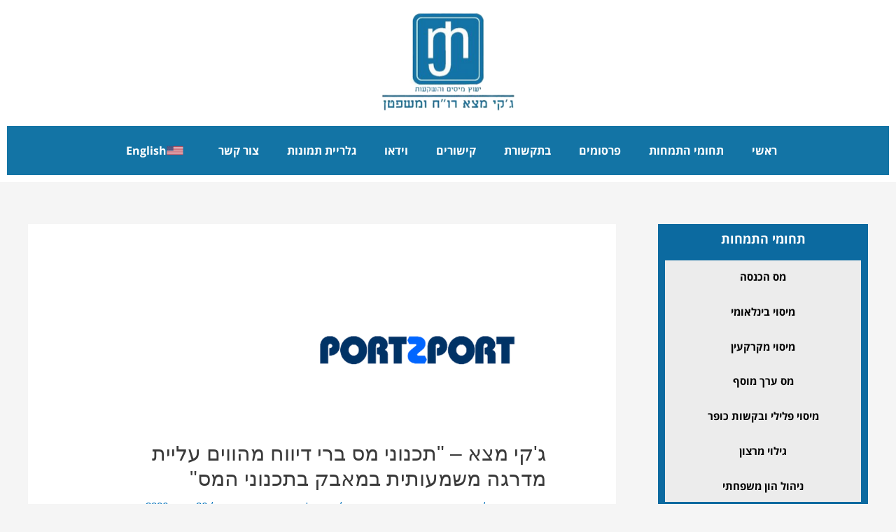

--- FILE ---
content_type: text/html; charset=UTF-8
request_url: https://www.matza.org.il/%D7%92%D7%A7%D7%99-%D7%9E%D7%A6%D7%90-%D7%AA%D7%9B%D7%A0%D7%95%D7%A0%D7%99-%D7%9E%D7%A1-%D7%91%D7%A8%D7%99-%D7%93%D7%99%D7%95%D7%95%D7%97-%D7%9E%D7%94%D7%95%D7%95%D7%99%D7%9D-%D7%A2/
body_size: 11970
content:
<!DOCTYPE html><html dir="rtl" lang="he-IL"><head><meta charset="UTF-8"><meta name="viewport" content="width=device-width, initial-scale=1"><link rel="preload" href="https://www.matza.org.il/wp-content/plugins/elementor/assets/lib/font-awesome/webfonts/fa-brands-400.woff2" as="font" type="font/woff2" crossorigin><link rel="preload" href="https://www.matza.org.il/wp-content/plugins/elementor/assets/lib/eicons/fonts/eicons.woff2?5.9.1" as="font" type="font/woff2" crossorigin><link rel="profile" href="https://gmpg.org/xfn/11"><meta name='robots' content='index, follow, max-image-preview:large, max-snippet:-1, max-video-preview:-1' />  <script data-cfasync="false" data-pagespeed-no-defer>var gtm4wp_datalayer_name = "dataLayer";
	var dataLayer = dataLayer || [];</script> <link media="all" href="https://www.matza.org.il/wp-content/cache/autoptimize/css/autoptimize_53cebbac19cdc4182fcf03a25a1bd6e9.css" rel="stylesheet"><title>ג&#039;קי מצא – &quot;תכנוני מס ברי דיווח מהווים עליית מדרגה משמעותית במאבק בתכנוני המס&quot; - ג&#039;קי מצא - ייעוץ מיסים והשקעות</title><link rel="canonical" href="https://www.matza.org.il/גקי-מצא-תכנוני-מס-ברי-דיווח-מהווים-ע/" /><meta property="og:locale" content="he_IL" /><meta property="og:type" content="article" /><meta property="og:title" content="ג&#039;קי מצא – &quot;תכנוני מס ברי דיווח מהווים עליית מדרגה משמעותית במאבק בתכנוני המס&quot; - ג&#039;קי מצא - ייעוץ מיסים והשקעות" /><meta property="og:description" content="לכתבה המלאה לחצו כאן" /><meta property="og:url" content="https://www.matza.org.il/גקי-מצא-תכנוני-מס-ברי-דיווח-מהווים-ע/" /><meta property="og:site_name" content="ג&#039;קי מצא - ייעוץ מיסים והשקעות" /><meta property="article:published_time" content="2006-05-26T11:13:11+00:00" /><meta property="article:modified_time" content="2020-06-18T07:18:55+00:00" /><meta property="og:image" content="https://www.matza.org.il/wp-content/uploads/2020/05/MATZA-9.png" /><meta property="og:image:width" content="369" /><meta property="og:image:height" content="200" /><meta property="og:image:type" content="image/png" /><meta name="author" content="ג&#039;קי מצא - צוות האתר" /><meta name="twitter:card" content="summary_large_image" /><meta name="twitter:label1" content="נכתב על יד" /><meta name="twitter:data1" content="ג&#039;קי מצא - צוות האתר" /> <script type="application/ld+json" class="yoast-schema-graph">{"@context":"https://schema.org","@graph":[{"@type":"Article","@id":"https://www.matza.org.il/%d7%92%d7%a7%d7%99-%d7%9e%d7%a6%d7%90-%d7%aa%d7%9b%d7%a0%d7%95%d7%a0%d7%99-%d7%9e%d7%a1-%d7%91%d7%a8%d7%99-%d7%93%d7%99%d7%95%d7%95%d7%97-%d7%9e%d7%94%d7%95%d7%95%d7%99%d7%9d-%d7%a2/#article","isPartOf":{"@id":"https://www.matza.org.il/%d7%92%d7%a7%d7%99-%d7%9e%d7%a6%d7%90-%d7%aa%d7%9b%d7%a0%d7%95%d7%a0%d7%99-%d7%9e%d7%a1-%d7%91%d7%a8%d7%99-%d7%93%d7%99%d7%95%d7%95%d7%97-%d7%9e%d7%94%d7%95%d7%95%d7%99%d7%9d-%d7%a2/"},"author":{"name":"ג'קי מצא - צוות האתר","@id":"https://www.matza.org.il/#/schema/person/e89dcb1c3815eb4b547b15de75e59a96"},"headline":"ג'קי מצא – &quot;תכנוני מס ברי דיווח מהווים עליית מדרגה משמעותית במאבק בתכנוני המס&quot;","datePublished":"2006-05-26T11:13:11+00:00","dateModified":"2020-06-18T07:18:55+00:00","mainEntityOfPage":{"@id":"https://www.matza.org.il/%d7%92%d7%a7%d7%99-%d7%9e%d7%a6%d7%90-%d7%aa%d7%9b%d7%a0%d7%95%d7%a0%d7%99-%d7%9e%d7%a1-%d7%91%d7%a8%d7%99-%d7%93%d7%99%d7%95%d7%95%d7%97-%d7%9e%d7%94%d7%95%d7%95%d7%99%d7%9d-%d7%a2/"},"wordCount":1,"commentCount":0,"publisher":{"@id":"https://www.matza.org.il/#organization"},"image":{"@id":"https://www.matza.org.il/%d7%92%d7%a7%d7%99-%d7%9e%d7%a6%d7%90-%d7%aa%d7%9b%d7%a0%d7%95%d7%a0%d7%99-%d7%9e%d7%a1-%d7%91%d7%a8%d7%99-%d7%93%d7%99%d7%95%d7%95%d7%97-%d7%9e%d7%94%d7%95%d7%95%d7%99%d7%9d-%d7%a2/#primaryimage"},"thumbnailUrl":"https://www.matza.org.il/wp-content/uploads/2020/05/MATZA-9.png","articleSection":["פרסומים מקצועיים - בתקשורת"],"inLanguage":"he-IL","potentialAction":[{"@type":"CommentAction","name":"Comment","target":["https://www.matza.org.il/%d7%92%d7%a7%d7%99-%d7%9e%d7%a6%d7%90-%d7%aa%d7%9b%d7%a0%d7%95%d7%a0%d7%99-%d7%9e%d7%a1-%d7%91%d7%a8%d7%99-%d7%93%d7%99%d7%95%d7%95%d7%97-%d7%9e%d7%94%d7%95%d7%95%d7%99%d7%9d-%d7%a2/#respond"]}]},{"@type":"WebPage","@id":"https://www.matza.org.il/%d7%92%d7%a7%d7%99-%d7%9e%d7%a6%d7%90-%d7%aa%d7%9b%d7%a0%d7%95%d7%a0%d7%99-%d7%9e%d7%a1-%d7%91%d7%a8%d7%99-%d7%93%d7%99%d7%95%d7%95%d7%97-%d7%9e%d7%94%d7%95%d7%95%d7%99%d7%9d-%d7%a2/","url":"https://www.matza.org.il/%d7%92%d7%a7%d7%99-%d7%9e%d7%a6%d7%90-%d7%aa%d7%9b%d7%a0%d7%95%d7%a0%d7%99-%d7%9e%d7%a1-%d7%91%d7%a8%d7%99-%d7%93%d7%99%d7%95%d7%95%d7%97-%d7%9e%d7%94%d7%95%d7%95%d7%99%d7%9d-%d7%a2/","name":"ג'קי מצא – \"תכנוני מס ברי דיווח מהווים עליית מדרגה משמעותית במאבק בתכנוני המס\" - ג&#039;קי מצא - ייעוץ מיסים והשקעות","isPartOf":{"@id":"https://www.matza.org.il/#website"},"primaryImageOfPage":{"@id":"https://www.matza.org.il/%d7%92%d7%a7%d7%99-%d7%9e%d7%a6%d7%90-%d7%aa%d7%9b%d7%a0%d7%95%d7%a0%d7%99-%d7%9e%d7%a1-%d7%91%d7%a8%d7%99-%d7%93%d7%99%d7%95%d7%95%d7%97-%d7%9e%d7%94%d7%95%d7%95%d7%99%d7%9d-%d7%a2/#primaryimage"},"image":{"@id":"https://www.matza.org.il/%d7%92%d7%a7%d7%99-%d7%9e%d7%a6%d7%90-%d7%aa%d7%9b%d7%a0%d7%95%d7%a0%d7%99-%d7%9e%d7%a1-%d7%91%d7%a8%d7%99-%d7%93%d7%99%d7%95%d7%95%d7%97-%d7%9e%d7%94%d7%95%d7%95%d7%99%d7%9d-%d7%a2/#primaryimage"},"thumbnailUrl":"https://www.matza.org.il/wp-content/uploads/2020/05/MATZA-9.png","datePublished":"2006-05-26T11:13:11+00:00","dateModified":"2020-06-18T07:18:55+00:00","breadcrumb":{"@id":"https://www.matza.org.il/%d7%92%d7%a7%d7%99-%d7%9e%d7%a6%d7%90-%d7%aa%d7%9b%d7%a0%d7%95%d7%a0%d7%99-%d7%9e%d7%a1-%d7%91%d7%a8%d7%99-%d7%93%d7%99%d7%95%d7%95%d7%97-%d7%9e%d7%94%d7%95%d7%95%d7%99%d7%9d-%d7%a2/#breadcrumb"},"inLanguage":"he-IL","potentialAction":[{"@type":"ReadAction","target":["https://www.matza.org.il/%d7%92%d7%a7%d7%99-%d7%9e%d7%a6%d7%90-%d7%aa%d7%9b%d7%a0%d7%95%d7%a0%d7%99-%d7%9e%d7%a1-%d7%91%d7%a8%d7%99-%d7%93%d7%99%d7%95%d7%95%d7%97-%d7%9e%d7%94%d7%95%d7%95%d7%99%d7%9d-%d7%a2/"]}]},{"@type":"ImageObject","inLanguage":"he-IL","@id":"https://www.matza.org.il/%d7%92%d7%a7%d7%99-%d7%9e%d7%a6%d7%90-%d7%aa%d7%9b%d7%a0%d7%95%d7%a0%d7%99-%d7%9e%d7%a1-%d7%91%d7%a8%d7%99-%d7%93%d7%99%d7%95%d7%95%d7%97-%d7%9e%d7%94%d7%95%d7%95%d7%99%d7%9d-%d7%a2/#primaryimage","url":"https://www.matza.org.il/wp-content/uploads/2020/05/MATZA-9.png","contentUrl":"https://www.matza.org.il/wp-content/uploads/2020/05/MATZA-9.png","width":369,"height":200},{"@type":"BreadcrumbList","@id":"https://www.matza.org.il/%d7%92%d7%a7%d7%99-%d7%9e%d7%a6%d7%90-%d7%aa%d7%9b%d7%a0%d7%95%d7%a0%d7%99-%d7%9e%d7%a1-%d7%91%d7%a8%d7%99-%d7%93%d7%99%d7%95%d7%95%d7%97-%d7%9e%d7%94%d7%95%d7%95%d7%99%d7%9d-%d7%a2/#breadcrumb","itemListElement":[{"@type":"ListItem","position":1,"name":"דף הבית","item":"https://www.matza.org.il/"},{"@type":"ListItem","position":2,"name":"ג'קי מצא – &quot;תכנוני מס ברי דיווח מהווים עליית מדרגה משמעותית במאבק בתכנוני המס&quot;"}]},{"@type":"WebSite","@id":"https://www.matza.org.il/#website","url":"https://www.matza.org.il/","name":"ג&#039;קי מצא - ייעוץ מיסים והשקעות","description":"","publisher":{"@id":"https://www.matza.org.il/#organization"},"potentialAction":[{"@type":"SearchAction","target":{"@type":"EntryPoint","urlTemplate":"https://www.matza.org.il/?s={search_term_string}"},"query-input":{"@type":"PropertyValueSpecification","valueRequired":true,"valueName":"search_term_string"}}],"inLanguage":"he-IL"},{"@type":"Organization","@id":"https://www.matza.org.il/#organization","name":"ג'קי מצא - מומחה מס","url":"https://www.matza.org.il/","logo":{"@type":"ImageObject","inLanguage":"he-IL","@id":"https://www.matza.org.il/#/schema/logo/image/","url":"https://www.matza.org.il/wp-content/uploads/2020/04/matza-logo.png","contentUrl":"https://www.matza.org.il/wp-content/uploads/2020/04/matza-logo.png","width":200,"height":150,"caption":"ג'קי מצא - מומחה מס"},"image":{"@id":"https://www.matza.org.il/#/schema/logo/image/"}},{"@type":"Person","@id":"https://www.matza.org.il/#/schema/person/e89dcb1c3815eb4b547b15de75e59a96","name":"ג'קי מצא - צוות האתר","image":{"@type":"ImageObject","inLanguage":"he-IL","@id":"https://www.matza.org.il/#/schema/person/image/","url":"https://secure.gravatar.com/avatar/246d6e23ba82e0babb889bd0d4fa8433?s=96&d=mm&r=g","contentUrl":"https://secure.gravatar.com/avatar/246d6e23ba82e0babb889bd0d4fa8433?s=96&d=mm&r=g","caption":"ג'קי מצא - צוות האתר"},"url":"https://www.matza.org.il/author/jeckimadmin/"}]}</script> <link href='https://fonts.gstatic.com' crossorigin='anonymous' rel='preconnect' /><link href='https://www.google-analytics.com' rel='preconnect' /><link href='https://www.googletagmanager.com' rel='preconnect' /><link rel="alternate" type="application/rss+xml" title="ג&#039;קי מצא - ייעוץ מיסים והשקעות &laquo; פיד‏" href="https://www.matza.org.il/feed/" /><link rel="alternate" type="application/rss+xml" title="ג&#039;קי מצא - ייעוץ מיסים והשקעות &laquo; פיד תגובות‏" href="https://www.matza.org.il/comments/feed/" /><link rel="alternate" type="application/rss+xml" title="ג&#039;קי מצא - ייעוץ מיסים והשקעות &laquo; פיד תגובות של ג&#039;קי מצא – &quot;תכנוני מס ברי דיווח מהווים עליית מדרגה משמעותית במאבק בתכנוני המס&quot;" href="https://www.matza.org.il/%d7%92%d7%a7%d7%99-%d7%9e%d7%a6%d7%90-%d7%aa%d7%9b%d7%a0%d7%95%d7%a0%d7%99-%d7%9e%d7%a1-%d7%91%d7%a8%d7%99-%d7%93%d7%99%d7%95%d7%95%d7%97-%d7%9e%d7%94%d7%95%d7%95%d7%99%d7%9d-%d7%a2/feed/" /> <script>window._wpemojiSettings = {"baseUrl":"https:\/\/s.w.org\/images\/core\/emoji\/15.0.3\/72x72\/","ext":".png","svgUrl":"https:\/\/s.w.org\/images\/core\/emoji\/15.0.3\/svg\/","svgExt":".svg","source":{"concatemoji":"https:\/\/www.matza.org.il\/wp-includes\/js\/wp-emoji-release.min.js?ver=6.7.4"}};
/*! This file is auto-generated */
!function(i,n){var o,s,e;function c(e){try{var t={supportTests:e,timestamp:(new Date).valueOf()};sessionStorage.setItem(o,JSON.stringify(t))}catch(e){}}function p(e,t,n){e.clearRect(0,0,e.canvas.width,e.canvas.height),e.fillText(t,0,0);var t=new Uint32Array(e.getImageData(0,0,e.canvas.width,e.canvas.height).data),r=(e.clearRect(0,0,e.canvas.width,e.canvas.height),e.fillText(n,0,0),new Uint32Array(e.getImageData(0,0,e.canvas.width,e.canvas.height).data));return t.every(function(e,t){return e===r[t]})}function u(e,t,n){switch(t){case"flag":return n(e,"\ud83c\udff3\ufe0f\u200d\u26a7\ufe0f","\ud83c\udff3\ufe0f\u200b\u26a7\ufe0f")?!1:!n(e,"\ud83c\uddfa\ud83c\uddf3","\ud83c\uddfa\u200b\ud83c\uddf3")&&!n(e,"\ud83c\udff4\udb40\udc67\udb40\udc62\udb40\udc65\udb40\udc6e\udb40\udc67\udb40\udc7f","\ud83c\udff4\u200b\udb40\udc67\u200b\udb40\udc62\u200b\udb40\udc65\u200b\udb40\udc6e\u200b\udb40\udc67\u200b\udb40\udc7f");case"emoji":return!n(e,"\ud83d\udc26\u200d\u2b1b","\ud83d\udc26\u200b\u2b1b")}return!1}function f(e,t,n){var r="undefined"!=typeof WorkerGlobalScope&&self instanceof WorkerGlobalScope?new OffscreenCanvas(300,150):i.createElement("canvas"),a=r.getContext("2d",{willReadFrequently:!0}),o=(a.textBaseline="top",a.font="600 32px Arial",{});return e.forEach(function(e){o[e]=t(a,e,n)}),o}function t(e){var t=i.createElement("script");t.src=e,t.defer=!0,i.head.appendChild(t)}"undefined"!=typeof Promise&&(o="wpEmojiSettingsSupports",s=["flag","emoji"],n.supports={everything:!0,everythingExceptFlag:!0},e=new Promise(function(e){i.addEventListener("DOMContentLoaded",e,{once:!0})}),new Promise(function(t){var n=function(){try{var e=JSON.parse(sessionStorage.getItem(o));if("object"==typeof e&&"number"==typeof e.timestamp&&(new Date).valueOf()<e.timestamp+604800&&"object"==typeof e.supportTests)return e.supportTests}catch(e){}return null}();if(!n){if("undefined"!=typeof Worker&&"undefined"!=typeof OffscreenCanvas&&"undefined"!=typeof URL&&URL.createObjectURL&&"undefined"!=typeof Blob)try{var e="postMessage("+f.toString()+"("+[JSON.stringify(s),u.toString(),p.toString()].join(",")+"));",r=new Blob([e],{type:"text/javascript"}),a=new Worker(URL.createObjectURL(r),{name:"wpTestEmojiSupports"});return void(a.onmessage=function(e){c(n=e.data),a.terminate(),t(n)})}catch(e){}c(n=f(s,u,p))}t(n)}).then(function(e){for(var t in e)n.supports[t]=e[t],n.supports.everything=n.supports.everything&&n.supports[t],"flag"!==t&&(n.supports.everythingExceptFlag=n.supports.everythingExceptFlag&&n.supports[t]);n.supports.everythingExceptFlag=n.supports.everythingExceptFlag&&!n.supports.flag,n.DOMReady=!1,n.readyCallback=function(){n.DOMReady=!0}}).then(function(){return e}).then(function(){var e;n.supports.everything||(n.readyCallback(),(e=n.source||{}).concatemoji?t(e.concatemoji):e.wpemoji&&e.twemoji&&(t(e.twemoji),t(e.wpemoji)))}))}((window,document),window._wpemojiSettings);</script> <link rel='stylesheet' id='dashicons-css' href='https://www.matza.org.il/wp-includes/css/dashicons.min.css?ver=6.7.4' media='all' /><link rel='stylesheet' id='elementor-post-151-css' href='https://www.matza.org.il/wp-content/cache/autoptimize/css/autoptimize_single_9bb2cb4032720aa3548a512e7183a513.css?ver=1740910933' media='all' /><link rel='stylesheet' id='elementor-post-376-css' href='https://www.matza.org.il/wp-content/cache/autoptimize/css/autoptimize_single_10891eb2f0891f007c02a212a96c6571.css?ver=1740910933' media='all' /><link rel='stylesheet' id='elementor-post-211-css' href='https://www.matza.org.il/wp-content/cache/autoptimize/css/autoptimize_single_0b0a8752053906feb544f72c9b07b892.css?ver=1740910933' media='all' /><link rel='stylesheet' id='google-earlyaccess-1-css' href='https://fonts.googleapis.com/earlyaccess/opensanshebrew.css?ver=6.7.4' media='all' /><link rel="preconnect" href="https://fonts.gstatic.com/" crossorigin><!--[if IE]> <script src="https://www.matza.org.il/wp-content/themes/astra/assets/js/minified/flexibility.min.js?ver=4.0.2" id="astra-flexibility-js"></script> <script id="astra-flexibility-js-after">flexibility(document.documentElement);</script> <![endif]--><link rel="https://api.w.org/" href="https://www.matza.org.il/wp-json/" /><link rel="alternate" title="JSON" type="application/json" href="https://www.matza.org.il/wp-json/wp/v2/posts/470" /><link rel="EditURI" type="application/rsd+xml" title="RSD" href="https://www.matza.org.il/xmlrpc.php?rsd" /><meta name="generator" content="WordPress 6.7.4" /><link rel='shortlink' href='https://www.matza.org.il/?p=470' /><link rel="alternate" title="oEmbed (JSON)" type="application/json+oembed" href="https://www.matza.org.il/wp-json/oembed/1.0/embed?url=https%3A%2F%2Fwww.matza.org.il%2F%25d7%2592%25d7%25a7%25d7%2599-%25d7%259e%25d7%25a6%25d7%2590-%25d7%25aa%25d7%259b%25d7%25a0%25d7%2595%25d7%25a0%25d7%2599-%25d7%259e%25d7%25a1-%25d7%2591%25d7%25a8%25d7%2599-%25d7%2593%25d7%2599%25d7%2595%25d7%2595%25d7%2597-%25d7%259e%25d7%2594%25d7%2595%25d7%2595%25d7%2599%25d7%259d-%25d7%25a2%2F" /><link rel="alternate" title="oEmbed (XML)" type="text/xml+oembed" href="https://www.matza.org.il/wp-json/oembed/1.0/embed?url=https%3A%2F%2Fwww.matza.org.il%2F%25d7%2592%25d7%25a7%25d7%2599-%25d7%259e%25d7%25a6%25d7%2590-%25d7%25aa%25d7%259b%25d7%25a0%25d7%2595%25d7%25a0%25d7%2599-%25d7%259e%25d7%25a1-%25d7%2591%25d7%25a8%25d7%2599-%25d7%2593%25d7%2599%25d7%2595%25d7%2595%25d7%2597-%25d7%259e%25d7%2594%25d7%2595%25d7%2595%25d7%2599%25d7%259d-%25d7%25a2%2F&#038;format=xml" />  <script data-cfasync="false" data-pagespeed-no-defer type="text/javascript">var dataLayer_content = {"visitorLoginState":"logged-out","visitorType":"visitor-logged-out","pageTitle":"ג&#039;קי מצא – &quot;תכנוני מס ברי דיווח מהווים עליית מדרגה משמעותית במאבק בתכנוני המס&quot; - ג&#039;קי מצא - ייעוץ מיסים והשקעות","pagePostType":"post","pagePostType2":"single-post","pageCategory":["%d7%a4%d7%a8%d7%a1%d7%95%d7%9e%d7%99%d7%9d-%d7%9e%d7%a7%d7%a6%d7%95%d7%a2%d7%99%d7%99%d7%9d"],"pagePostAuthor":"ג'קי מצא - צוות האתר","postID":470};
	dataLayer.push( dataLayer_content );</script> <script data-cfasync="false">(function(w,d,s,l,i){w[l]=w[l]||[];w[l].push({'gtm.start':
new Date().getTime(),event:'gtm.js'});var f=d.getElementsByTagName(s)[0],
j=d.createElement(s),dl=l!='dataLayer'?'&l='+l:'';j.async=true;j.src=
'//www.googletagmanager.com/gtm.js?id='+i+dl;f.parentNode.insertBefore(j,f);
})(window,document,'script','dataLayer','GTM-TZF7DWM');</script>  <script>document.documentElement.className = document.documentElement.className.replace('no-js', 'js');</script> <link rel="pingback" href="https://www.matza.org.il/xmlrpc.php"><meta name="generator" content="Elementor 3.27.6; features: additional_custom_breakpoints; settings: css_print_method-external, google_font-enabled, font_display-auto"><link rel="icon" href="https://www.matza.org.il/wp-content/uploads/2020/04/matza-logo-150x150.png" sizes="32x32" /><link rel="icon" href="https://www.matza.org.il/wp-content/uploads/2020/04/matza-logo.png" sizes="192x192" /><link rel="apple-touch-icon" href="https://www.matza.org.il/wp-content/uploads/2020/04/matza-logo.png" /><meta name="msapplication-TileImage" content="https://www.matza.org.il/wp-content/uploads/2020/04/matza-logo.png" /></head><body data-rsssl=1 itemtype='https://schema.org/Blog' itemscope='itemscope' class="rtl post-template-default single single-post postid-470 single-format-standard wp-custom-logo ast-desktop ast-separate-container ast-left-sidebar astra-4.0.2 ast-header-custom-item-inside ast-blog-single-style-1 ast-single-post ast-inherit-site-logo-transparent ast-normal-title-enabled elementor-default elementor-kit-151"> <noscript><iframe src="https://www.googletagmanager.com/ns.html?id=GTM-TZF7DWM" height="0" width="0" style="display:none;visibility:hidden" aria-hidden="true"></iframe></noscript> <a
 class="skip-link screen-reader-text"
 href="#content"
 role="link"
 title="דילוג לתוכן"> דילוג לתוכן</a><div
class="hfeed site" id="page"><div data-elementor-type="header" data-elementor-id="376" class="elementor elementor-376 elementor-location-header"><div class="elementor-section-wrap"><section class="elementor-section elementor-top-section elementor-element elementor-element-36cb9b25 elementor-section-stretched elementor-section-full_width elementor-section-height-default elementor-section-height-default" data-id="36cb9b25" data-element_type="section" data-settings="{&quot;stretch_section&quot;:&quot;section-stretched&quot;,&quot;sticky&quot;:&quot;top&quot;,&quot;background_background&quot;:&quot;classic&quot;,&quot;sticky_on&quot;:[&quot;desktop&quot;,&quot;tablet&quot;,&quot;mobile&quot;],&quot;sticky_offset&quot;:0,&quot;sticky_effects_offset&quot;:0}"><div class="elementor-background-overlay"></div><div class="elementor-container elementor-column-gap-default"><div class="elementor-column elementor-col-100 elementor-top-column elementor-element elementor-element-40d605a2" data-id="40d605a2" data-element_type="column"><div class="elementor-widget-wrap elementor-element-populated"><div class="elementor-element elementor-element-7a4bef9a elementor-widget elementor-widget-theme-site-logo elementor-widget-image" data-id="7a4bef9a" data-element_type="widget" data-widget_type="theme-site-logo.default"><div class="elementor-widget-container"><div class="elementor-image"> <a href="https://www.matza.org.il"> <img width="200" height="150" data-src="https://www.matza.org.il/wp-content/uploads/2020/04/matza-logo.png" class="attachment-full size-full wp-image-152 lazyload" alt="" data-srcset="https://www.matza.org.il/wp-content/uploads/2020/04/matza-logo.png 200w, https://www.matza.org.il/wp-content/uploads/2020/04/matza-logo-24x18.png 24w, https://www.matza.org.il/wp-content/uploads/2020/04/matza-logo-36x27.png 36w, https://www.matza.org.il/wp-content/uploads/2020/04/matza-logo-48x36.png 48w" data-sizes="(max-width: 200px) 100vw, 200px" src="[data-uri]" style="--smush-placeholder-width: 200px; --smush-placeholder-aspect-ratio: 200/150;" /> </a></div></div></div><section class="elementor-section elementor-inner-section elementor-element elementor-element-2f64c16 elementor-section-full_width elementor-section-height-default elementor-section-height-default" data-id="2f64c16" data-element_type="section" data-settings="{&quot;background_background&quot;:&quot;classic&quot;}"><div class="elementor-background-overlay"></div><div class="elementor-container elementor-column-gap-default"><div class="elementor-column elementor-col-100 elementor-inner-column elementor-element elementor-element-8b75402" data-id="8b75402" data-element_type="column"><div class="elementor-widget-wrap elementor-element-populated"><div class="elementor-element elementor-element-34ff9c6b elementor-nav-menu__align-center elementor-nav-menu--dropdown-tablet elementor-nav-menu__text-align-aside elementor-nav-menu--toggle elementor-nav-menu--burger elementor-widget elementor-widget-nav-menu" data-id="34ff9c6b" data-element_type="widget" data-settings="{&quot;layout&quot;:&quot;horizontal&quot;,&quot;submenu_icon&quot;:{&quot;value&quot;:&quot;&lt;i class=\&quot;fas fa-caret-down\&quot;&gt;&lt;\/i&gt;&quot;,&quot;library&quot;:&quot;fa-solid&quot;},&quot;toggle&quot;:&quot;burger&quot;}" data-widget_type="nav-menu.default"><div class="elementor-widget-container"><nav class="elementor-nav-menu--main elementor-nav-menu__container elementor-nav-menu--layout-horizontal e--pointer-background e--animation-fade"><ul id="menu-1-34ff9c6b" class="elementor-nav-menu"><li class="menu-item menu-item-type-post_type menu-item-object-page menu-item-home menu-item-164"><a href="https://www.matza.org.il/" class="elementor-item menu-link">ראשי</a></li><li class="menu-item menu-item-type-post_type menu-item-object-page menu-item-179"><a href="https://www.matza.org.il/%d7%aa%d7%97%d7%95%d7%9e%d7%99-%d7%94%d7%aa%d7%9e%d7%97%d7%95%d7%aa/" class="elementor-item menu-link">תחומי התמחות</a></li><li class="menu-item menu-item-type-post_type menu-item-object-page menu-item-601"><a href="https://www.matza.org.il/%d7%91%d7%9c%d7%95%d7%92/" class="elementor-item menu-link">פרסומים</a></li><li class="menu-item menu-item-type-post_type menu-item-object-page menu-item-178"><a href="https://www.matza.org.il/%d7%a4%d7%a8%d7%a1%d7%95%d7%9e%d7%99%d7%9d-%d7%9e%d7%a7%d7%a6%d7%95%d7%a2%d7%99%d7%99%d7%9d/" class="elementor-item menu-link">בתקשורת</a></li><li class="menu-item menu-item-type-post_type menu-item-object-page menu-item-177"><a href="https://www.matza.org.il/%d7%a7%d7%99%d7%a9%d7%95%d7%a8%d7%99%d7%9d/" class="elementor-item menu-link">קישורים</a></li><li class="menu-item menu-item-type-post_type menu-item-object-page menu-item-761"><a href="https://www.matza.org.il/%d7%95%d7%99%d7%93%d7%90%d7%95/" class="elementor-item menu-link">וידאו</a></li><li class="menu-item menu-item-type-post_type menu-item-object-page menu-item-260"><a href="https://www.matza.org.il/%d7%92%d7%9c%d7%a8%d7%99%d7%99%d7%aa-%d7%aa%d7%9e%d7%95%d7%a0%d7%95%d7%aa/" class="elementor-item menu-link">גלריית תמונות</a></li><li class="menu-item menu-item-type-post_type menu-item-object-page menu-item-176"><a href="https://www.matza.org.il/%d7%a6%d7%95%d7%a8-%d7%a7%d7%a9%d7%a8/" class="elementor-item menu-link">צור קשר</a></li><li class="menu-item menu-item-type-post_type menu-item-object-page menu-item-408"><a href="https://www.matza.org.il/en/" class="menu-image-title-after menu-image-not-hovered elementor-item menu-link"><img width="24" height="24" data-src="https://www.matza.org.il/wp-content/uploads/2020/04/עיצוב-ללא-שם-4-24x24.png" class="menu-image menu-image-title-after lazyload" alt="" decoding="async" src="[data-uri]" style="--smush-placeholder-width: 24px; --smush-placeholder-aspect-ratio: 24/24;" /><span class="menu-image-title-after menu-image-title">English</span></a></li></ul></nav><div class="elementor-menu-toggle" role="button" tabindex="0" aria-label="כפתור פתיחת תפריט" aria-expanded="false"> <i aria-hidden="true" role="presentation" class="elementor-menu-toggle__icon--open eicon-menu-bar"></i><i aria-hidden="true" role="presentation" class="elementor-menu-toggle__icon--close eicon-close"></i> <span class="elementor-screen-only">תפריט</span></div><nav class="elementor-nav-menu--dropdown elementor-nav-menu__container" aria-hidden="true"><ul id="menu-2-34ff9c6b" class="elementor-nav-menu"><li class="menu-item menu-item-type-post_type menu-item-object-page menu-item-home menu-item-164"><a href="https://www.matza.org.il/" class="elementor-item menu-link" tabindex="-1">ראשי</a></li><li class="menu-item menu-item-type-post_type menu-item-object-page menu-item-179"><a href="https://www.matza.org.il/%d7%aa%d7%97%d7%95%d7%9e%d7%99-%d7%94%d7%aa%d7%9e%d7%97%d7%95%d7%aa/" class="elementor-item menu-link" tabindex="-1">תחומי התמחות</a></li><li class="menu-item menu-item-type-post_type menu-item-object-page menu-item-601"><a href="https://www.matza.org.il/%d7%91%d7%9c%d7%95%d7%92/" class="elementor-item menu-link" tabindex="-1">פרסומים</a></li><li class="menu-item menu-item-type-post_type menu-item-object-page menu-item-178"><a href="https://www.matza.org.il/%d7%a4%d7%a8%d7%a1%d7%95%d7%9e%d7%99%d7%9d-%d7%9e%d7%a7%d7%a6%d7%95%d7%a2%d7%99%d7%99%d7%9d/" class="elementor-item menu-link" tabindex="-1">בתקשורת</a></li><li class="menu-item menu-item-type-post_type menu-item-object-page menu-item-177"><a href="https://www.matza.org.il/%d7%a7%d7%99%d7%a9%d7%95%d7%a8%d7%99%d7%9d/" class="elementor-item menu-link" tabindex="-1">קישורים</a></li><li class="menu-item menu-item-type-post_type menu-item-object-page menu-item-761"><a href="https://www.matza.org.il/%d7%95%d7%99%d7%93%d7%90%d7%95/" class="elementor-item menu-link" tabindex="-1">וידאו</a></li><li class="menu-item menu-item-type-post_type menu-item-object-page menu-item-260"><a href="https://www.matza.org.il/%d7%92%d7%9c%d7%a8%d7%99%d7%99%d7%aa-%d7%aa%d7%9e%d7%95%d7%a0%d7%95%d7%aa/" class="elementor-item menu-link" tabindex="-1">גלריית תמונות</a></li><li class="menu-item menu-item-type-post_type menu-item-object-page menu-item-176"><a href="https://www.matza.org.il/%d7%a6%d7%95%d7%a8-%d7%a7%d7%a9%d7%a8/" class="elementor-item menu-link" tabindex="-1">צור קשר</a></li><li class="menu-item menu-item-type-post_type menu-item-object-page menu-item-408"><a href="https://www.matza.org.il/en/" class="menu-image-title-after menu-image-not-hovered elementor-item menu-link" tabindex="-1"><img width="24" height="24" data-src="https://www.matza.org.il/wp-content/uploads/2020/04/עיצוב-ללא-שם-4-24x24.png" class="menu-image menu-image-title-after lazyload" alt="" decoding="async" src="[data-uri]" style="--smush-placeholder-width: 24px; --smush-placeholder-aspect-ratio: 24/24;" /><span class="menu-image-title-after menu-image-title">English</span></a></li></ul></nav></div></div></div></div></div></section></div></div></div></section></div></div><div id="content" class="site-content"><div class="ast-container"><div class="widget-area secondary" id="secondary" itemtype="https://schema.org/WPSideBar" itemscope="itemscope"><div class="sidebar-main" ><aside id="text-2" class="widget widget_text"><div class="textwidget"><div data-elementor-type="section" data-elementor-id="185" class="elementor elementor-185"><div class="elementor-section-wrap"><section class="elementor-section elementor-top-section elementor-element elementor-element-8239be6 elementor-section-boxed elementor-section-height-default elementor-section-height-default" data-id="8239be6" data-element_type="section" data-settings="{&quot;background_background&quot;:&quot;classic&quot;}"><div class="elementor-container elementor-column-gap-default"><div class="elementor-column elementor-col-100 elementor-top-column elementor-element elementor-element-a49d8bf" data-id="a49d8bf" data-element_type="column"><div class="elementor-widget-wrap elementor-element-populated"><div class="elementor-element elementor-element-c2fbe1c elementor-widget elementor-widget-heading" data-id="c2fbe1c" data-element_type="widget" data-widget_type="heading.default"><div class="elementor-widget-container"><h2 class="elementor-heading-title elementor-size-default">תחומי התמחות</h2></div></div><div class="elementor-element elementor-element-618f23d elementor-nav-menu__align-center elementor-nav-menu--dropdown-none elementor-widget elementor-widget-nav-menu" data-id="618f23d" data-element_type="widget" data-settings="{&quot;layout&quot;:&quot;vertical&quot;,&quot;submenu_icon&quot;:{&quot;value&quot;:&quot;&lt;i class=\&quot;fas fa-caret-down\&quot;&gt;&lt;\/i&gt;&quot;,&quot;library&quot;:&quot;fa-solid&quot;}}" data-widget_type="nav-menu.default"><div class="elementor-widget-container"><nav class="elementor-nav-menu--main elementor-nav-menu__container elementor-nav-menu--layout-vertical e--pointer-background e--animation-fade"><ul id="menu-1-618f23d" class="elementor-nav-menu sm-vertical"><li class="menu-item menu-item-type-post_type menu-item-object-page menu-item-284"><a href="https://www.matza.org.il/%d7%9e%d7%a1-%d7%94%d7%9b%d7%a0%d7%a1%d7%94/" class="elementor-item menu-link">מס הכנסה</a></li><li class="menu-item menu-item-type-post_type menu-item-object-page menu-item-292"><a href="https://www.matza.org.il/%d7%9e%d7%99%d7%a1%d7%95%d7%99-%d7%91%d7%99%d7%a0%d7%9c%d7%90%d7%95%d7%9e%d7%99/" class="elementor-item menu-link">מיסוי בינלאומי</a></li><li class="menu-item menu-item-type-post_type menu-item-object-page menu-item-296"><a href="https://www.matza.org.il/%d7%9e%d7%99%d7%a1%d7%95%d7%99-%d7%9e%d7%a7%d7%a8%d7%a7%d7%a2%d7%99%d7%9f/" class="elementor-item menu-link">מיסוי מקרקעין</a></li><li class="menu-item menu-item-type-post_type menu-item-object-page menu-item-301"><a href="https://www.matza.org.il/%d7%9e%d7%a1-%d7%a2%d7%a8%d7%9a-%d7%9e%d7%95%d7%a1%d7%a3/" class="elementor-item menu-link">מס ערך מוסף</a></li><li class="menu-item menu-item-type-post_type menu-item-object-page menu-item-305"><a href="https://www.matza.org.il/%d7%9e%d7%99%d7%a1%d7%95%d7%99-%d7%a4%d7%9c%d7%99%d7%9c%d7%99-%d7%95%d7%91%d7%a7%d7%a9%d7%95%d7%aa-%d7%9b%d7%95%d7%a4%d7%a8/" class="elementor-item menu-link">מיסוי פלילי ובקשות כופר</a></li><li class="menu-item menu-item-type-post_type menu-item-object-page menu-item-309"><a href="https://www.matza.org.il/%d7%92%d7%99%d7%9c%d7%95%d7%99-%d7%9e%d7%a8%d7%a6%d7%95%d7%9f/" class="elementor-item menu-link">גילוי מרצון</a></li><li class="menu-item menu-item-type-post_type menu-item-object-page menu-item-313"><a href="https://www.matza.org.il/%d7%a0%d7%99%d7%94%d7%95%d7%9c-%d7%94%d7%95%d7%9f-%d7%9e%d7%a9%d7%a4%d7%97%d7%aa%d7%99/" class="elementor-item menu-link">ניהול הון משפחתי</a></li></ul></nav><nav class="elementor-nav-menu--dropdown elementor-nav-menu__container" aria-hidden="true"><ul id="menu-2-618f23d" class="elementor-nav-menu sm-vertical"><li class="menu-item menu-item-type-post_type menu-item-object-page menu-item-284"><a href="https://www.matza.org.il/%d7%9e%d7%a1-%d7%94%d7%9b%d7%a0%d7%a1%d7%94/" class="elementor-item menu-link" tabindex="-1">מס הכנסה</a></li><li class="menu-item menu-item-type-post_type menu-item-object-page menu-item-292"><a href="https://www.matza.org.il/%d7%9e%d7%99%d7%a1%d7%95%d7%99-%d7%91%d7%99%d7%a0%d7%9c%d7%90%d7%95%d7%9e%d7%99/" class="elementor-item menu-link" tabindex="-1">מיסוי בינלאומי</a></li><li class="menu-item menu-item-type-post_type menu-item-object-page menu-item-296"><a href="https://www.matza.org.il/%d7%9e%d7%99%d7%a1%d7%95%d7%99-%d7%9e%d7%a7%d7%a8%d7%a7%d7%a2%d7%99%d7%9f/" class="elementor-item menu-link" tabindex="-1">מיסוי מקרקעין</a></li><li class="menu-item menu-item-type-post_type menu-item-object-page menu-item-301"><a href="https://www.matza.org.il/%d7%9e%d7%a1-%d7%a2%d7%a8%d7%9a-%d7%9e%d7%95%d7%a1%d7%a3/" class="elementor-item menu-link" tabindex="-1">מס ערך מוסף</a></li><li class="menu-item menu-item-type-post_type menu-item-object-page menu-item-305"><a href="https://www.matza.org.il/%d7%9e%d7%99%d7%a1%d7%95%d7%99-%d7%a4%d7%9c%d7%99%d7%9c%d7%99-%d7%95%d7%91%d7%a7%d7%a9%d7%95%d7%aa-%d7%9b%d7%95%d7%a4%d7%a8/" class="elementor-item menu-link" tabindex="-1">מיסוי פלילי ובקשות כופר</a></li><li class="menu-item menu-item-type-post_type menu-item-object-page menu-item-309"><a href="https://www.matza.org.il/%d7%92%d7%99%d7%9c%d7%95%d7%99-%d7%9e%d7%a8%d7%a6%d7%95%d7%9f/" class="elementor-item menu-link" tabindex="-1">גילוי מרצון</a></li><li class="menu-item menu-item-type-post_type menu-item-object-page menu-item-313"><a href="https://www.matza.org.il/%d7%a0%d7%99%d7%94%d7%95%d7%9c-%d7%94%d7%95%d7%9f-%d7%9e%d7%a9%d7%a4%d7%97%d7%aa%d7%99/" class="elementor-item menu-link" tabindex="-1">ניהול הון משפחתי</a></li></ul></nav></div></div><div class="elementor-element elementor-element-8390925 elementor-widget elementor-widget-image" data-id="8390925" data-element_type="widget" data-widget_type="image.default"><div class="elementor-widget-container"> <a href="https://www.dunsguide.co.il/C38d9e4a0d258bb54280d75ec1e7b144e_%d7%99%d7%99%d7%a2%d7%95%d7%a5_%d7%94%d7%a9%d7%a7%d7%a2%d7%95%d7%aa/%d7%92%d7%a7%d7%99_%d7%9e%d7%a6%d7%90_%d7%99%d7%a2%d7%95%d7%a5_%d7%95%d7%94%d7%a9%d7%a7%d7%a2%d7%95%d7%aa/" target="_blank"> <img decoding="async" width="279" height="100" data-src="https://www.matza.org.il/wp-content/uploads/2020/04/matza-5.png" class="attachment-full size-full wp-image-366 lazyload" alt="D&amp;B" src="[data-uri]" style="--smush-placeholder-width: 279px; --smush-placeholder-aspect-ratio: 279/100;" /> </a></div></div><div class="elementor-element elementor-element-06c243b elementor-widget elementor-widget-heading" data-id="06c243b" data-element_type="widget" data-widget_type="heading.default"><div class="elementor-widget-container"><h2 class="elementor-heading-title elementor-size-default">פרטי קשר</h2></div></div><div class="elementor-element elementor-element-97ba6dd elementor-widget elementor-widget-text-editor" data-id="97ba6dd" data-element_type="widget" data-widget_type="text-editor.default"><div class="elementor-widget-container"><p><strong>מרכז עזריאלי, מגדל מרובע, קומה 35</strong></p><p><strong>דרך מנחם בגין 132</strong></p><p><strong>תל אביב 67025 ישראל</strong></p><p><strong>טל' <a href="tel:03-6951566">03-6951566</a></strong></p><p><strong>פקס 03-6951578</strong></p><p><strong>מייל: Jacky@matza.org.il</strong></p></div></div></div></div></div></section></div></div></div></aside></div></div><div id="primary" class="content-area primary"><main id="main" class="site-main"><article
class="post-470 post type-post status-publish format-standard has-post-thumbnail hentry category-21 ast-article-single" id="post-470" itemtype="https://schema.org/CreativeWork" itemscope="itemscope"><div class="ast-post-format- single-layout-1"><header class="entry-header "><div class="post-thumb-img-content post-thumb"><img width="369" height="200" data-src="https://www.matza.org.il/wp-content/uploads/2020/05/MATZA-9.png" class="attachment-large size-large wp-post-image lazyload" alt="" itemprop="image" decoding="async" data-srcset="https://www.matza.org.il/wp-content/uploads/2020/05/MATZA-9.png 369w, https://www.matza.org.il/wp-content/uploads/2020/05/MATZA-9-300x163.png 300w, https://www.matza.org.il/wp-content/uploads/2020/05/MATZA-9-24x13.png 24w, https://www.matza.org.il/wp-content/uploads/2020/05/MATZA-9-36x20.png 36w, https://www.matza.org.il/wp-content/uploads/2020/05/MATZA-9-48x26.png 48w" data-sizes="(max-width: 369px) 100vw, 369px" src="[data-uri]" style="--smush-placeholder-width: 369px; --smush-placeholder-aspect-ratio: 369/200;" /></div><h1 class="entry-title" itemprop="headline">ג'קי מצא – &quot;תכנוני מס ברי דיווח מהווים עליית מדרגה משמעותית במאבק בתכנוני המס&quot;</h1><div class="entry-meta"> <span class="comments-link"> <a href="https://www.matza.org.il/%d7%92%d7%a7%d7%99-%d7%9e%d7%a6%d7%90-%d7%aa%d7%9b%d7%a0%d7%95%d7%a0%d7%99-%d7%9e%d7%a1-%d7%91%d7%a8%d7%99-%d7%93%d7%99%d7%95%d7%95%d7%97-%d7%9e%d7%94%d7%95%d7%95%d7%99%d7%9d-%d7%a2/#respond">כתיבת תגובה</a> </span> / <span class="ast-terms-link"><a href="https://www.matza.org.il/category/%d7%a4%d7%a8%d7%a1%d7%95%d7%9e%d7%99%d7%9d-%d7%9e%d7%a7%d7%a6%d7%95%d7%a2%d7%99%d7%99%d7%9d/">פרסומים מקצועיים - בתקשורת</a></span> / מאת <span class="posted-by vcard author" itemtype="https://schema.org/Person" itemscope="itemscope" itemprop="author"> <a title="View all posts by ג'קי מצא - צוות האתר"
 href="https://www.matza.org.il/author/jeckimadmin/" rel="author"
 class="url fn n" itemprop="url"				> <span
 class="author-name" itemprop="name"				>ג'קי מצא - צוות האתר</span> </a> </span> / <span class="posted-on"><span class="published" itemprop="datePublished"> 26 במאי 2006</span><span class="updated" itemprop="dateModified"> 18 ביוני 2020</span></span></div></header><div class="entry-content clear"
 itemprop="text"	><p><a href="https://www.matza.org.il/wp-content/uploads/2020/05/תכנוני-מס-ברי-דיווח-מהווים-עליית-מדרגה-משמעותית-במאבק-בתכנוני-המ.pdf" target="_blank" rel="noopener noreferrer">לכתבה המלאה לחצו כאן</a></p></div></div></article><nav class="navigation post-navigation" role="navigation" aria-label="פוסטים"> <span class="screen-reader-text">ניווט</span><div class="nav-links"><div class="nav-previous"><a href="https://www.matza.org.il/%d7%92%d7%a7%d7%99-%d7%9e%d7%a6%d7%90-%d7%97%d7%95%d7%a7-%d7%94%d7%a0%d7%90%d7%9e%d7%a0%d7%95%d7%99%d7%95%d7%aa-%d7%94%d7%9b%d7%a0%d7%99%d7%a1-%d7%9e%d7%90%d7%95%d7%aa-%d7%9e%d7%99%d7%9c%d7%99/" rel="prev"><span class="ast-right-arrow">&rarr;</span> הפוסט הקודם</a></div><div class="nav-next"><a href="https://www.matza.org.il/%d7%92%d7%a7%d7%99-%d7%9e%d7%a6%d7%90-%d7%90%d7%95%d7%91%d7%93%d7%9f-%d7%94%d7%9e%d7%99%d7%a1%d7%99%d7%9d-%d7%91%d7%a2%d7%a7%d7%91%d7%95%d7%aa-%d7%aa%d7%9b%d7%a0%d7%95%d7%a0%d7%99-%d7%94%d7%9e/" rel="next">הפוסט הבא <span class="ast-left-arrow">&larr;</span></a></div></div></nav><div id="comments" class="comments-area"><div id="respond" class="comment-respond"><h3 id="reply-title" class="comment-reply-title">כתיבת תגובה <small><a rel="nofollow" id="cancel-comment-reply-link" href="/%D7%92%D7%A7%D7%99-%D7%9E%D7%A6%D7%90-%D7%AA%D7%9B%D7%A0%D7%95%D7%A0%D7%99-%D7%9E%D7%A1-%D7%91%D7%A8%D7%99-%D7%93%D7%99%D7%95%D7%95%D7%97-%D7%9E%D7%94%D7%95%D7%95%D7%99%D7%9D-%D7%A2/#respond" style="display:none;">ביטול התגובה</a></small></h3><form action="https://www.matza.org.il/wp-comments-post.php" method="post" id="ast-commentform" class="comment-form"><p class="comment-notes"><span id="email-notes">האימייל לא יוצג באתר.</span> <span class="required-field-message">שדות החובה מסומנים <span class="required">*</span></span></p><div class="ast-row comment-textarea"><fieldset class="comment-form-comment"><legend class ="comment-form-legend"></legend><div class="comment-form-textarea ast-col-lg-12"><label for="comment" class="screen-reader-text">להקליד כאן...</label><textarea id="comment" name="comment" placeholder="להקליד כאן..." cols="45" rows="8" aria-required="true"></textarea></div></fieldset></div><div class="ast-comment-formwrap ast-row"><p class="comment-form-author ast-col-xs-12 ast-col-sm-12 ast-col-md-4 ast-col-lg-4"><label for="author" class="screen-reader-text">שם*</label><input id="author" name="author" type="text" value="" placeholder="שם*" size="30" aria-required='true' /></p><p class="comment-form-email ast-col-xs-12 ast-col-sm-12 ast-col-md-4 ast-col-lg-4"><label for="email" class="screen-reader-text">אימייל*</label><input id="email" name="email" type="text" value="" placeholder="אימייל*" size="30" aria-required='true' /></p><p class="comment-form-url ast-col-xs-12 ast-col-sm-12 ast-col-md-4 ast-col-lg-4"><label for="url"><label for="url" class="screen-reader-text">אתר</label><input id="url" name="url" type="text" value="" placeholder="אתר" size="30" /></label></p></div><p class="comment-form-cookies-consent"><input id="wp-comment-cookies-consent" name="wp-comment-cookies-consent" type="checkbox" value="yes" /> <label for="wp-comment-cookies-consent">שמור בדפדפן זה את השם, האימייל והאתר שלי לפעם הבאה שאגיב.</label></p><p class="form-submit"><input name="submit" type="submit" id="submit" class="submit" value="הוספת תגובה &laquo;" /> <input type='hidden' name='comment_post_ID' value='470' id='comment_post_ID' /> <input type='hidden' name='comment_parent' id='comment_parent' value='0' /></p></form></div></div></main></div></div></div><div data-elementor-type="footer" data-elementor-id="211" class="elementor elementor-211 elementor-location-footer"><div class="elementor-section-wrap"><section class="elementor-section elementor-top-section elementor-element elementor-element-21540b7 elementor-section-boxed elementor-section-height-default elementor-section-height-default" data-id="21540b7" data-element_type="section"><div class="elementor-container elementor-column-gap-default"><div class="elementor-column elementor-col-100 elementor-top-column elementor-element elementor-element-82fc3dc" data-id="82fc3dc" data-element_type="column"><div class="elementor-widget-wrap elementor-element-populated"><div class="elementor-element elementor-element-55c7ec3 elementor-widget elementor-widget-text-editor" data-id="55c7ec3" data-element_type="widget" data-widget_type="text-editor.default"><div class="elementor-widget-container"><p>ג'קי מצא יעוץ מיסים והשקעות, רו&quot;ח ומשפטן <a href="mailto:jacky@matza.org.il" target="_blank" rel="noopener">jacky@matza.org.il</a> © כל הזכויות שמורות<br />רח' מנחם בגין 132, תל אביב 67025, מרכז עזריאלי, בניין מרובע, קומה 35, טל: <a href="tel:03-6951566">03-6951566</a>, פקס: 03-6951578<br /><a href="https://www.matza.org.il/%D7%9E%D7%A4%D7%AA-%D7%90%D7%AA%D7%A8/">מפת אתר</a></p></div></div><section class="elementor-section elementor-inner-section elementor-element elementor-element-58d0cd6 elementor-section-boxed elementor-section-height-default elementor-section-height-default" data-id="58d0cd6" data-element_type="section"><div class="elementor-container elementor-column-gap-default"><div class="elementor-column elementor-col-25 elementor-inner-column elementor-element elementor-element-33d47ce" data-id="33d47ce" data-element_type="column"><div class="elementor-widget-wrap elementor-element-populated"><div class="elementor-element elementor-element-3997e80 elementor-align-justify elementor-widget elementor-widget-button" data-id="3997e80" data-element_type="widget" data-widget_type="button.default"><div class="elementor-widget-container"><div class="elementor-button-wrapper"> <a class="elementor-button elementor-button-link elementor-size-sm elementor-animation-wobble-top" href="https://www.facebook.com/JackieMatzaTax/" target="_blank" rel="noopener"> <span class="elementor-button-content-wrapper"> <span class="elementor-button-icon"> <i aria-hidden="true" class="fab fa-facebook"></i> </span> <span class="elementor-button-text">Facebook</span> </span> </a></div></div></div></div></div><div class="elementor-column elementor-col-25 elementor-inner-column elementor-element elementor-element-a2561da" data-id="a2561da" data-element_type="column"><div class="elementor-widget-wrap elementor-element-populated"><div class="elementor-element elementor-element-d19ec0e elementor-align-justify elementor-widget elementor-widget-button" data-id="d19ec0e" data-element_type="widget" data-widget_type="button.default"><div class="elementor-widget-container"><div class="elementor-button-wrapper"> <a class="elementor-button elementor-button-link elementor-size-sm elementor-animation-wobble-top" href="https://www.youtube.com/channel/UC8yWJVr_J9T8Fg7vDrHZGjw/" target="_blank" rel="noopener"> <span class="elementor-button-content-wrapper"> <span class="elementor-button-icon"> <i aria-hidden="true" class="fab fa-youtube"></i> </span> <span class="elementor-button-text">Youtube</span> </span> </a></div></div></div></div></div><div class="elementor-column elementor-col-25 elementor-inner-column elementor-element elementor-element-825751e" data-id="825751e" data-element_type="column"><div class="elementor-widget-wrap elementor-element-populated"><div class="elementor-element elementor-element-3ab5487 elementor-align-justify elementor-widget elementor-widget-button" data-id="3ab5487" data-element_type="widget" data-widget_type="button.default"><div class="elementor-widget-container"><div class="elementor-button-wrapper"> <a class="elementor-button elementor-button-link elementor-size-sm elementor-animation-wobble-top" href="https://www.pinterest.com/Jackiematza1/" target="_blank" rel="noopener"> <span class="elementor-button-content-wrapper"> <span class="elementor-button-icon"> <i aria-hidden="true" class="fab fa-pinterest"></i> </span> <span class="elementor-button-text">Pinterest</span> </span> </a></div></div></div></div></div><div class="elementor-column elementor-col-25 elementor-inner-column elementor-element elementor-element-61b7de1" data-id="61b7de1" data-element_type="column"><div class="elementor-widget-wrap elementor-element-populated"><div class="elementor-element elementor-element-1eefb27 elementor-align-justify elementor-widget elementor-widget-button" data-id="1eefb27" data-element_type="widget" data-widget_type="button.default"><div class="elementor-widget-container"><div class="elementor-button-wrapper"> <a class="elementor-button elementor-button-link elementor-size-sm elementor-animation-wobble-top" href="https://twitter.com/jackie_matza" target="_blank" rel="noopener"> <span class="elementor-button-content-wrapper"> <span class="elementor-button-icon"> <i aria-hidden="true" class="fab fa-twitter"></i> </span> <span class="elementor-button-text">Twitter</span> </span> </a></div></div></div></div></div></div></section></div></div></div></section></div></div></div> <script>const lazyloadRunObserver = () => {
					const lazyloadBackgrounds = document.querySelectorAll( `.e-con.e-parent:not(.e-lazyloaded)` );
					const lazyloadBackgroundObserver = new IntersectionObserver( ( entries ) => {
						entries.forEach( ( entry ) => {
							if ( entry.isIntersecting ) {
								let lazyloadBackground = entry.target;
								if( lazyloadBackground ) {
									lazyloadBackground.classList.add( 'e-lazyloaded' );
								}
								lazyloadBackgroundObserver.unobserve( entry.target );
							}
						});
					}, { rootMargin: '200px 0px 200px 0px' } );
					lazyloadBackgrounds.forEach( ( lazyloadBackground ) => {
						lazyloadBackgroundObserver.observe( lazyloadBackground );
					} );
				};
				const events = [
					'DOMContentLoaded',
					'elementor/lazyload/observe',
				];
				events.forEach( ( event ) => {
					document.addEventListener( event, lazyloadRunObserver );
				} );</script> <link rel='stylesheet' id='elementor-post-185-css' href='https://www.matza.org.il/wp-content/cache/autoptimize/css/autoptimize_single_51dc7b80b0a17d7091b15970e87844cb.css?ver=1740910933' media='all' /> <script id="astra-theme-js-js-extra">var astra = {"break_point":"921","isRtl":"1","is_scroll_to_id":"","is_scroll_to_top":""};</script> <script src="https://www.matza.org.il/wp-includes/js/jquery/jquery.min.js?ver=3.7.1" id="jquery-core-js"></script> <script src="https://www.matza.org.il/wp-includes/js/dist/hooks.min.js?ver=4d63a3d491d11ffd8ac6" id="wp-hooks-js"></script> <script src="https://www.matza.org.il/wp-includes/js/dist/i18n.min.js?ver=5e580eb46a90c2b997e6" id="wp-i18n-js"></script> <script id="wp-i18n-js-after">wp.i18n.setLocaleData( { 'text direction\u0004ltr': [ 'rtl' ] } );</script> <script id="elementor-pro-frontend-js-before">var ElementorProFrontendConfig = {"ajaxurl":"https:\/\/www.matza.org.il\/wp-admin\/admin-ajax.php","nonce":"8e81ae08fd","urls":{"assets":"https:\/\/www.matza.org.il\/wp-content\/plugins\/elementor-pro\/assets\/","rest":"https:\/\/www.matza.org.il\/wp-json\/"},"shareButtonsNetworks":{"facebook":{"title":"Facebook","has_counter":true},"twitter":{"title":"Twitter"},"linkedin":{"title":"LinkedIn","has_counter":true},"pinterest":{"title":"Pinterest","has_counter":true},"reddit":{"title":"Reddit","has_counter":true},"vk":{"title":"VK","has_counter":true},"odnoklassniki":{"title":"OK","has_counter":true},"tumblr":{"title":"Tumblr"},"digg":{"title":"Digg"},"skype":{"title":"Skype"},"stumbleupon":{"title":"StumbleUpon","has_counter":true},"mix":{"title":"Mix"},"telegram":{"title":"Telegram"},"pocket":{"title":"Pocket","has_counter":true},"xing":{"title":"XING","has_counter":true},"whatsapp":{"title":"WhatsApp"},"email":{"title":"Email"},"print":{"title":"Print"}},"facebook_sdk":{"lang":"he_IL","app_id":""},"lottie":{"defaultAnimationUrl":"https:\/\/www.matza.org.il\/wp-content\/plugins\/elementor-pro\/modules\/lottie\/assets\/animations\/default.json"}};</script> <script id="elementor-frontend-js-before">var elementorFrontendConfig = {"environmentMode":{"edit":false,"wpPreview":false,"isScriptDebug":false},"i18n":{"shareOnFacebook":"\u05e9\u05ea\u05e3 \u05d1\u05e4\u05d9\u05d9\u05e1\u05d1\u05d5\u05e7","shareOnTwitter":"\u05e9\u05ea\u05e3 \u05d1\u05d8\u05d5\u05d5\u05d9\u05d8\u05e8","pinIt":"\u05dc\u05e0\u05e2\u05d5\u05e5 \u05d1\u05e4\u05d9\u05e0\u05d8\u05e8\u05e1\u05d8","download":"\u05d4\u05d5\u05e8\u05d3\u05d4","downloadImage":"\u05d4\u05d5\u05e8\u05d3\u05ea \u05ea\u05de\u05d5\u05e0\u05d4","fullscreen":"\u05de\u05e1\u05da \u05de\u05dc\u05d0","zoom":"\u05de\u05d9\u05e7\u05d5\u05d3","share":"\u05e9\u05ea\u05e3","playVideo":"\u05e0\u05d2\u05df \u05d5\u05d9\u05d3\u05d0\u05d5","previous":"\u05e7\u05d5\u05d3\u05dd","next":"\u05d4\u05d1\u05d0","close":"\u05e1\u05d2\u05d5\u05e8","a11yCarouselPrevSlideMessage":"\u05e9\u05e7\u05d5\u05e4\u05d9\u05ea \u05e7\u05d5\u05d3\u05de\u05ea","a11yCarouselNextSlideMessage":"\u05e9\u05e7\u05d5\u05e4\u05d9\u05ea \u05d4\u05d1\u05d0\u05d4","a11yCarouselFirstSlideMessage":"\u05d6\u05d5\u05d4\u05d9 \u05d4\u05e9\u05e7\u05d5\u05e4\u05d9\u05ea \u05d4\u05e8\u05d0\u05e9\u05d5\u05e0\u05d4","a11yCarouselLastSlideMessage":"\u05d6\u05d5\u05d4\u05d9 \u05d4\u05e9\u05e7\u05d5\u05e4\u05d9\u05ea \u05d4\u05d0\u05d7\u05e8\u05d5\u05e0\u05d4","a11yCarouselPaginationBulletMessage":"\u05dc\u05e2\u05d1\u05d5\u05e8 \u05dc\u05e9\u05e7\u05d5\u05e4\u05d9\u05ea"},"is_rtl":true,"breakpoints":{"xs":0,"sm":480,"md":768,"lg":1025,"xl":1440,"xxl":1600},"responsive":{"breakpoints":{"mobile":{"label":"\u05de\u05d5\u05d1\u05d9\u05d9\u05dc \u05d0\u05e0\u05db\u05d9","value":767,"default_value":767,"direction":"max","is_enabled":true},"mobile_extra":{"label":"\u05de\u05d5\u05d1\u05d9\u05d9\u05dc \u05d0\u05d5\u05e4\u05e7\u05d9","value":880,"default_value":880,"direction":"max","is_enabled":false},"tablet":{"label":"\u05d8\u05d0\u05d1\u05dc\u05d8 \u05d0\u05e0\u05db\u05d9","value":1024,"default_value":1024,"direction":"max","is_enabled":true},"tablet_extra":{"label":"\u05d8\u05d0\u05d1\u05dc\u05d8 \u05d0\u05d5\u05e4\u05e7\u05d9","value":1200,"default_value":1200,"direction":"max","is_enabled":false},"laptop":{"label":"\u05dc\u05e4\u05d8\u05d5\u05e4","value":1366,"default_value":1366,"direction":"max","is_enabled":false},"widescreen":{"label":"\u05de\u05e1\u05da \u05e8\u05d7\u05d1","value":2400,"default_value":2400,"direction":"min","is_enabled":false}},"hasCustomBreakpoints":false},"version":"3.27.6","is_static":false,"experimentalFeatures":{"additional_custom_breakpoints":true,"e_swiper_latest":true,"e_onboarding":true,"theme_builder_v2":true,"home_screen":true,"landing-pages":true,"editor_v2":true,"link-in-bio":true,"floating-buttons":true,"page-transitions":true,"notes":true,"loop":true,"form-submissions":true,"e_scroll_snap":true},"urls":{"assets":"https:\/\/www.matza.org.il\/wp-content\/plugins\/elementor\/assets\/","ajaxurl":"https:\/\/www.matza.org.il\/wp-admin\/admin-ajax.php","uploadUrl":"https:\/\/www.matza.org.il\/wp-content\/uploads"},"nonces":{"floatingButtonsClickTracking":"8a603fcdbd"},"swiperClass":"swiper","settings":{"page":[],"editorPreferences":[]},"kit":{"viewport_mobile":767,"viewport_tablet":1024,"active_breakpoints":["viewport_mobile","viewport_tablet"],"global_image_lightbox":"yes","lightbox_enable_counter":"yes","lightbox_enable_fullscreen":"yes","lightbox_enable_zoom":"yes","lightbox_enable_share":"yes","lightbox_title_src":"title","lightbox_description_src":"description"},"post":{"id":470,"title":"%D7%92%27%D7%A7%D7%99%20%D7%9E%D7%A6%D7%90%20%E2%80%93%20%22%D7%AA%D7%9B%D7%A0%D7%95%D7%A0%D7%99%20%D7%9E%D7%A1%20%D7%91%D7%A8%D7%99%20%D7%93%D7%99%D7%95%D7%95%D7%97%20%D7%9E%D7%94%D7%95%D7%95%D7%99%D7%9D%20%D7%A2%D7%9C%D7%99%D7%99%D7%AA%20%D7%9E%D7%93%D7%A8%D7%92%D7%94%20%D7%9E%D7%A9%D7%9E%D7%A2%D7%95%D7%AA%D7%99%D7%AA%20%D7%91%D7%9E%D7%90%D7%91%D7%A7%20%D7%91%D7%AA%D7%9B%D7%A0%D7%95%D7%A0%D7%99%20%D7%94%D7%9E%D7%A1%22%20-%20%D7%92%27%D7%A7%D7%99%20%D7%9E%D7%A6%D7%90%20-%20%D7%99%D7%99%D7%A2%D7%95%D7%A5%20%D7%9E%D7%99%D7%A1%D7%99%D7%9D%20%D7%95%D7%94%D7%A9%D7%A7%D7%A2%D7%95%D7%AA","excerpt":"","featuredImage":"https:\/\/www.matza.org.il\/wp-content\/uploads\/2020\/05\/MATZA-9.png"}};</script> <script>/(trident|msie)/i.test(navigator.userAgent)&&document.getElementById&&window.addEventListener&&window.addEventListener("hashchange",function(){var t,e=location.hash.substring(1);/^[A-z0-9_-]+$/.test(e)&&(t=document.getElementById(e))&&(/^(?:a|select|input|button|textarea)$/i.test(t.tagName)||(t.tabIndex=-1),t.focus())},!1);</script> <script defer src="https://www.matza.org.il/wp-content/cache/autoptimize/js/autoptimize_bc9f9588694b5fe607be80a48edaffe0.js"></script></body></html>

--- FILE ---
content_type: text/css
request_url: https://www.matza.org.il/wp-content/cache/autoptimize/css/autoptimize_single_10891eb2f0891f007c02a212a96c6571.css?ver=1740910933
body_size: 411
content:
.elementor-376 .elementor-element.elementor-element-36cb9b25:not(.elementor-motion-effects-element-type-background),.elementor-376 .elementor-element.elementor-element-36cb9b25>.elementor-motion-effects-container>.elementor-motion-effects-layer{background-color:#fff}.elementor-376 .elementor-element.elementor-element-36cb9b25>.elementor-background-overlay{background-color:#fff;opacity:.5;transition:background .3s,border-radius .3s,opacity .3s}.elementor-376 .elementor-element.elementor-element-36cb9b25{transition:background .3s,border .3s,border-radius .3s,box-shadow .3s}.elementor-widget-theme-site-logo .widget-image-caption{color:var(--e-global-color-text);font-family:var(--e-global-typography-text-font-family),Sans-serif;font-weight:var(--e-global-typography-text-font-weight)}.elementor-376 .elementor-element.elementor-element-7a4bef9a{text-align:center}.elementor-376 .elementor-element.elementor-element-2f64c16:not(.elementor-motion-effects-element-type-background),.elementor-376 .elementor-element.elementor-element-2f64c16>.elementor-motion-effects-container>.elementor-motion-effects-layer{background-color:#1374a5}.elementor-376 .elementor-element.elementor-element-2f64c16>.elementor-background-overlay{background-color:#1374a5;opacity:.5;transition:background .3s,border-radius .3s,opacity .3s}.elementor-376 .elementor-element.elementor-element-2f64c16{transition:background .3s,border .3s,border-radius .3s,box-shadow .3s}.elementor-widget-nav-menu .elementor-nav-menu .elementor-item{font-family:var(--e-global-typography-primary-font-family),Sans-serif;font-weight:var(--e-global-typography-primary-font-weight)}.elementor-widget-nav-menu .elementor-nav-menu--main .elementor-item{color:var(--e-global-color-text);fill:var(--e-global-color-text)}.elementor-widget-nav-menu .elementor-nav-menu--main .elementor-item:hover,.elementor-widget-nav-menu .elementor-nav-menu--main .elementor-item.elementor-item-active,.elementor-widget-nav-menu .elementor-nav-menu--main .elementor-item.highlighted,.elementor-widget-nav-menu .elementor-nav-menu--main .elementor-item:focus{color:var(--e-global-color-accent);fill:var(--e-global-color-accent)}.elementor-widget-nav-menu .elementor-nav-menu--main:not(.e--pointer-framed) .elementor-item:before,.elementor-widget-nav-menu .elementor-nav-menu--main:not(.e--pointer-framed) .elementor-item:after{background-color:var(--e-global-color-accent)}.elementor-widget-nav-menu .e--pointer-framed .elementor-item:before,.elementor-widget-nav-menu .e--pointer-framed .elementor-item:after{border-color:var(--e-global-color-accent)}.elementor-widget-nav-menu{--e-nav-menu-divider-color:var(--e-global-color-text)}.elementor-widget-nav-menu .elementor-nav-menu--dropdown .elementor-item,.elementor-widget-nav-menu .elementor-nav-menu--dropdown .elementor-sub-item{font-family:var(--e-global-typography-accent-font-family),Sans-serif;font-weight:var(--e-global-typography-accent-font-weight)}.elementor-376 .elementor-element.elementor-element-34ff9c6b>.elementor-widget-container{background-color:#1374a5}.elementor-376 .elementor-element.elementor-element-34ff9c6b .elementor-menu-toggle{margin:0 auto}.elementor-376 .elementor-element.elementor-element-34ff9c6b .elementor-nav-menu .elementor-item{font-family:"Open Sans Hebrew",Sans-serif;font-size:16px}.elementor-376 .elementor-element.elementor-element-34ff9c6b .elementor-nav-menu--main .elementor-item{color:#fff;fill:#fff}.elementor-376 .elementor-element.elementor-element-34ff9c6b .elementor-nav-menu--main .elementor-item:hover,.elementor-376 .elementor-element.elementor-element-34ff9c6b .elementor-nav-menu--main .elementor-item.elementor-item-active,.elementor-376 .elementor-element.elementor-element-34ff9c6b .elementor-nav-menu--main .elementor-item.highlighted,.elementor-376 .elementor-element.elementor-element-34ff9c6b .elementor-nav-menu--main .elementor-item:focus{color:#fff}.elementor-376 .elementor-element.elementor-element-34ff9c6b .elementor-nav-menu--main:not(.e--pointer-framed) .elementor-item:before,.elementor-376 .elementor-element.elementor-element-34ff9c6b .elementor-nav-menu--main:not(.e--pointer-framed) .elementor-item:after{background-color:#333}.elementor-376 .elementor-element.elementor-element-34ff9c6b .e--pointer-framed .elementor-item:before,.elementor-376 .elementor-element.elementor-element-34ff9c6b .e--pointer-framed .elementor-item:after{border-color:#333}.elementor-376 .elementor-element.elementor-element-34ff9c6b .elementor-nav-menu--main .elementor-item.elementor-item-active{color:#fff}.elementor-376 .elementor-element.elementor-element-34ff9c6b .elementor-nav-menu--main:not(.e--pointer-framed) .elementor-item.elementor-item-active:before,.elementor-376 .elementor-element.elementor-element-34ff9c6b .elementor-nav-menu--main:not(.e--pointer-framed) .elementor-item.elementor-item-active:after{background-color:#333}.elementor-376 .elementor-element.elementor-element-34ff9c6b .e--pointer-framed .elementor-item.elementor-item-active:before,.elementor-376 .elementor-element.elementor-element-34ff9c6b .e--pointer-framed .elementor-item.elementor-item-active:after{border-color:#333}@media(max-width:767px){.elementor-376 .elementor-element.elementor-element-34ff9c6b>.elementor-widget-container{padding:5px 0 0}}

--- FILE ---
content_type: text/css
request_url: https://www.matza.org.il/wp-content/cache/autoptimize/css/autoptimize_single_0b0a8752053906feb544f72c9b07b892.css?ver=1740910933
body_size: 165
content:
.elementor-211 .elementor-element.elementor-element-21540b7{border-style:solid;border-width:3px 0 0;border-color:#ccc}.elementor-widget-text-editor{color:var(--e-global-color-text);font-family:var(--e-global-typography-text-font-family),Sans-serif;font-weight:var(--e-global-typography-text-font-weight)}.elementor-widget-text-editor.elementor-drop-cap-view-stacked .elementor-drop-cap{background-color:var(--e-global-color-primary)}.elementor-widget-text-editor.elementor-drop-cap-view-framed .elementor-drop-cap,.elementor-widget-text-editor.elementor-drop-cap-view-default .elementor-drop-cap{color:var(--e-global-color-primary);border-color:var(--e-global-color-primary)}.elementor-211 .elementor-element.elementor-element-55c7ec3>.elementor-widget-container{margin:0 0 -3%}.elementor-211 .elementor-element.elementor-element-55c7ec3{text-align:center;color:#000;font-family:"Open Sans Hebrew",Sans-serif;font-size:20px}.elementor-widget-button .elementor-button{background-color:var(--e-global-color-accent);font-family:var(--e-global-typography-accent-font-family),Sans-serif;font-weight:var(--e-global-typography-accent-font-weight)}.elementor-211 .elementor-element.elementor-element-3997e80 .elementor-button{background-color:#4267b2;font-family:"Open Sans Hebrew",Sans-serif;font-size:16px;border-radius:25px;box-shadow:0px 0px 8px 0px rgba(0,0,0,.5)}.elementor-211 .elementor-element.elementor-element-3997e80 .elementor-button-content-wrapper{flex-direction:row-reverse}.elementor-211 .elementor-element.elementor-element-3997e80 .elementor-button .elementor-button-content-wrapper{gap:11px}.elementor-211 .elementor-element.elementor-element-d19ec0e .elementor-button{background-color:red;font-family:"Open Sans Hebrew",Sans-serif;font-size:16px;border-radius:25px;box-shadow:0px 0px 8px 0px rgba(0,0,0,.5)}.elementor-211 .elementor-element.elementor-element-d19ec0e .elementor-button-content-wrapper{flex-direction:row-reverse}.elementor-211 .elementor-element.elementor-element-d19ec0e .elementor-button .elementor-button-content-wrapper{gap:11px}.elementor-211 .elementor-element.elementor-element-3ab5487 .elementor-button{background-color:#d42027;font-family:"Open Sans Hebrew",Sans-serif;font-size:16px;border-radius:25px;box-shadow:0px 0px 8px 0px rgba(0,0,0,.5)}.elementor-211 .elementor-element.elementor-element-3ab5487 .elementor-button-content-wrapper{flex-direction:row-reverse}.elementor-211 .elementor-element.elementor-element-3ab5487 .elementor-button .elementor-button-content-wrapper{gap:11px}.elementor-211 .elementor-element.elementor-element-1eefb27 .elementor-button{background-color:#1da1f2;font-family:"Open Sans Hebrew",Sans-serif;font-size:16px;border-radius:25px;box-shadow:0px 0px 8px 0px rgba(0,0,0,.5)}.elementor-211 .elementor-element.elementor-element-1eefb27 .elementor-button-content-wrapper{flex-direction:row-reverse}.elementor-211 .elementor-element.elementor-element-1eefb27 .elementor-button .elementor-button-content-wrapper{gap:11px}

--- FILE ---
content_type: text/css
request_url: https://www.matza.org.il/wp-content/cache/autoptimize/css/autoptimize_single_51dc7b80b0a17d7091b15970e87844cb.css?ver=1740910933
body_size: 363
content:
.elementor-185 .elementor-element.elementor-element-8239be6:not(.elementor-motion-effects-element-type-background),.elementor-185 .elementor-element.elementor-element-8239be6>.elementor-motion-effects-container>.elementor-motion-effects-layer{background-color:#0c6aa0}.elementor-185 .elementor-element.elementor-element-8239be6{transition:background .3s,border .3s,border-radius .3s,box-shadow .3s}.elementor-185 .elementor-element.elementor-element-8239be6>.elementor-background-overlay{transition:background .3s,border-radius .3s,opacity .3s}.elementor-widget-heading .elementor-heading-title{font-family:var(--e-global-typography-primary-font-family),Sans-serif;font-weight:var(--e-global-typography-primary-font-weight);color:var(--e-global-color-primary)}.elementor-185 .elementor-element.elementor-element-c2fbe1c>.elementor-widget-container{background-color:#0c6aa0}.elementor-185 .elementor-element.elementor-element-c2fbe1c{text-align:center}.elementor-185 .elementor-element.elementor-element-c2fbe1c .elementor-heading-title{font-family:"Open Sans Hebrew",Sans-serif;font-size:18px;color:#fff}.elementor-widget-nav-menu .elementor-nav-menu .elementor-item{font-family:var(--e-global-typography-primary-font-family),Sans-serif;font-weight:var(--e-global-typography-primary-font-weight)}.elementor-widget-nav-menu .elementor-nav-menu--main .elementor-item{color:var(--e-global-color-text);fill:var(--e-global-color-text)}.elementor-widget-nav-menu .elementor-nav-menu--main .elementor-item:hover,.elementor-widget-nav-menu .elementor-nav-menu--main .elementor-item.elementor-item-active,.elementor-widget-nav-menu .elementor-nav-menu--main .elementor-item.highlighted,.elementor-widget-nav-menu .elementor-nav-menu--main .elementor-item:focus{color:var(--e-global-color-accent);fill:var(--e-global-color-accent)}.elementor-widget-nav-menu .elementor-nav-menu--main:not(.e--pointer-framed) .elementor-item:before,.elementor-widget-nav-menu .elementor-nav-menu--main:not(.e--pointer-framed) .elementor-item:after{background-color:var(--e-global-color-accent)}.elementor-widget-nav-menu .e--pointer-framed .elementor-item:before,.elementor-widget-nav-menu .e--pointer-framed .elementor-item:after{border-color:var(--e-global-color-accent)}.elementor-widget-nav-menu{--e-nav-menu-divider-color:var(--e-global-color-text)}.elementor-widget-nav-menu .elementor-nav-menu--dropdown .elementor-item,.elementor-widget-nav-menu .elementor-nav-menu--dropdown .elementor-sub-item{font-family:var(--e-global-typography-accent-font-family),Sans-serif;font-weight:var(--e-global-typography-accent-font-weight)}.elementor-185 .elementor-element.elementor-element-618f23d>.elementor-widget-container{background-color:#ececec}.elementor-185 .elementor-element.elementor-element-618f23d .elementor-nav-menu .elementor-item{font-family:"Open Sans Hebrew",Sans-serif}.elementor-185 .elementor-element.elementor-element-618f23d .elementor-nav-menu--main .elementor-item{color:#000;fill:#000}.elementor-185 .elementor-element.elementor-element-618f23d .elementor-nav-menu--main .elementor-item:hover,.elementor-185 .elementor-element.elementor-element-618f23d .elementor-nav-menu--main .elementor-item.elementor-item-active,.elementor-185 .elementor-element.elementor-element-618f23d .elementor-nav-menu--main .elementor-item.highlighted,.elementor-185 .elementor-element.elementor-element-618f23d .elementor-nav-menu--main .elementor-item:focus{color:#040404}.elementor-185 .elementor-element.elementor-element-618f23d .elementor-nav-menu--main:not(.e--pointer-framed) .elementor-item:before,.elementor-185 .elementor-element.elementor-element-618f23d .elementor-nav-menu--main:not(.e--pointer-framed) .elementor-item:after{background-color:#ddd}.elementor-185 .elementor-element.elementor-element-618f23d .e--pointer-framed .elementor-item:before,.elementor-185 .elementor-element.elementor-element-618f23d .e--pointer-framed .elementor-item:after{border-color:#ddd}.elementor-widget-image .widget-image-caption{color:var(--e-global-color-text);font-family:var(--e-global-typography-text-font-family),Sans-serif;font-weight:var(--e-global-typography-text-font-weight)}.elementor-185 .elementor-element.elementor-element-06c243b>.elementor-widget-container{background-color:#0c6aa0}.elementor-185 .elementor-element.elementor-element-06c243b{text-align:center}.elementor-185 .elementor-element.elementor-element-06c243b .elementor-heading-title{font-family:"Open Sans Hebrew",Sans-serif;font-size:18px;color:#fff}.elementor-widget-text-editor{color:var(--e-global-color-text);font-family:var(--e-global-typography-text-font-family),Sans-serif;font-weight:var(--e-global-typography-text-font-weight)}.elementor-widget-text-editor.elementor-drop-cap-view-stacked .elementor-drop-cap{background-color:var(--e-global-color-primary)}.elementor-widget-text-editor.elementor-drop-cap-view-framed .elementor-drop-cap,.elementor-widget-text-editor.elementor-drop-cap-view-default .elementor-drop-cap{color:var(--e-global-color-primary);border-color:var(--e-global-color-primary)}.elementor-185 .elementor-element.elementor-element-97ba6dd>.elementor-widget-container{background-color:#ececec}.elementor-185 .elementor-element.elementor-element-97ba6dd{text-align:center;color:#000}

--- FILE ---
content_type: text/plain
request_url: https://www.google-analytics.com/j/collect?v=1&_v=j102&a=1649387733&t=pageview&_s=1&dl=https%3A%2F%2Fwww.matza.org.il%2F%25D7%2592%25D7%25A7%25D7%2599-%25D7%259E%25D7%25A6%25D7%2590-%25D7%25AA%25D7%259B%25D7%25A0%25D7%2595%25D7%25A0%25D7%2599-%25D7%259E%25D7%25A1-%25D7%2591%25D7%25A8%25D7%2599-%25D7%2593%25D7%2599%25D7%2595%25D7%2595%25D7%2597-%25D7%259E%25D7%2594%25D7%2595%25D7%2595%25D7%2599%25D7%259D-%25D7%25A2%2F&ul=en-us%40posix&dt=%D7%92%27%D7%A7%D7%99%20%D7%9E%D7%A6%D7%90%20%E2%80%93%20%22%D7%AA%D7%9B%D7%A0%D7%95%D7%A0%D7%99%20%D7%9E%D7%A1%20%D7%91%D7%A8%D7%99%20%D7%93%D7%99%D7%95%D7%95%D7%97%20%D7%9E%D7%94%D7%95%D7%95%D7%99%D7%9D%20%D7%A2%D7%9C%D7%99%D7%99%D7%AA%20%D7%9E%D7%93%D7%A8%D7%92%D7%94%20%D7%9E%D7%A9%D7%9E%D7%A2%D7%95%D7%AA%D7%99%D7%AA%20%D7%91%D7%9E%D7%90%D7%91%D7%A7%20%D7%91%D7%AA%D7%9B%D7%A0%D7%95%D7%A0%D7%99%20%D7%94%D7%9E%D7%A1%22%20-%20%D7%92%27%D7%A7%D7%99%20%D7%9E%D7%A6%D7%90%20-%20%D7%99%D7%99%D7%A2%D7%95%D7%A5%20%D7%9E%D7%99%D7%A1%D7%99%D7%9D%20%D7%95%D7%94%D7%A9%D7%A7%D7%A2%D7%95%D7%AA&sr=1280x720&vp=1280x720&_u=YEBAAEABAAAAACAAI~&jid=761794190&gjid=960530994&cid=148448662.1764320227&tid=UA-165012563-1&_gid=4455897.1764320227&_r=1&_slc=1&gtm=45He5bi1n81TZF7DWMza200&gcd=13l3l3l3l1l1&dma=0&tag_exp=103116026~103200004~104527906~104528500~104684208~104684211~115583767~115938466~115938468~116184927~116184929~116217636~116217638~116474637~116514482&z=501521968
body_size: -450
content:
2,cG-T9R8N8YJ0S